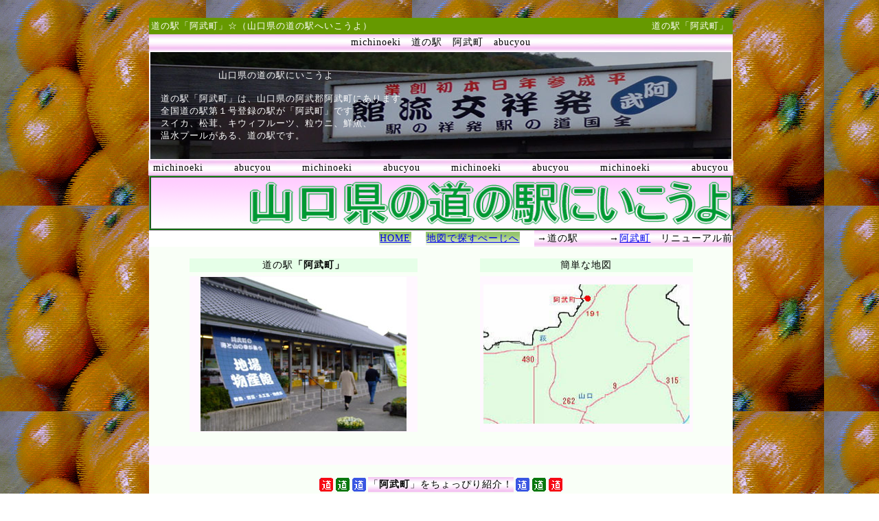

--- FILE ---
content_type: text/html
request_url: http://hmey.net/abu2.html
body_size: 3336
content:
<!DOCTYPE HTML PUBLIC "-//W3C//DTD HTML 4.01 Transitional//EN">
<html lang="ja">
<HEAD>
<TITLE>道の駅「阿武町」リニューアル前☆（山口県の道の駅にいこうよ）</TITLE>
<meta http-equiv="Content-Type" content="text/html; charset=Shift_JIS">
<meta http-equiv="Content-Style-Type" content="text/css">
<META name="description" content="道の駅「阿武町」2014年4月のリニューアル前の風景です">
<META name="Keywords" content="">
<meta name="GENERATOR" content="JustSystems Homepage Builder Version 19.0.5.0 for Windows">
<LINK rel="stylesheet" href="web.css" type="text/css">
<LINK rel="stylesheet" href="table.css" type="text/css" id="_HPB_TABLE_CSS_ID_">
<STYLE type="text/css">
<!--

-->
</STYLE>
</HEAD>
<BODY background="img/backmikan3.gif">
<CENTER>
<TABLE width="850" align="center" bgcolor="#669900">
  <TBODY>
    <TR>
      <TD height="10" width="720">
      <H1 align="left"><FONT color="#ffffff" size="-1">道の駅「阿武町」☆（山口県の道の駅へいこうよ）</FONT></h1>
      </TD>
      <TD width="114">
      <H2><FONT size="-1" color="#ffffff">道の駅「阿武町」</FONT></H2>
      </TD>
    </TR>
  </TBODY>
</TABLE>
</CENTER>
<CENTER>
<TABLE border="0" width="850" align="center" background="img/backpink1.jpg">
  <TBODY>
    <TR>
      <TD>
      <H3 align="center">michinoeki　道の駅　阿武町　abucyou</H3>
      </TD>
    </TR>
  </TBODY>
</TABLE>
</CENTER>
<CENTER>
<TABLE width="850" height="160" align="center" border="0" bgcolor="#fff7ff">
  <TBODY>
    <TR>
      <TD align="left" background="img/abu00.jpg"><FONT size="-1" color="#ffffff">　　　　　　　　　　　　<BR>
      　　　　　　　山口県の道の駅にいこうよ<BR>
      　　　　<BR>
      　道の駅「<strong>阿武町</strong>」は、山口県の阿武郡阿武町にあります。<BR>
      　全国道の駅第１号登録の駅が「阿武町」です。<BR>
      　スイカ、松茸、キウィフルーツ、粒ウニ、鮮魚、<BR>
      　温水プールがある、道の駅です。<BR>
      <BR>
      </FONT></TD>
    </TR>
  </TBODY>
</TABLE>
</CENTER>
<CENTER>
<TABLE width="852" align="center" border="0" background="img/backpink1.jpg">
  <TBODY>
    <TR>
      <TD align="center" background="img/backpink1.jpg">michinoeki　　　abucyou　　　michinoeki　　　abucyou　　　michinoeki　　　abucyou　　　michinoeki　　　　abucyou</TD>
    </TR>
  </TBODY>
</TABLE>
</CENTER>
<CENTER>
<TABLE width="850" border="1" align="center" cellpadding="0" cellspacing="1" bgcolor="#009900" height="80">
  <TBODY>
    <TR bgcolor="#ffffff">
      <TD width="768" align="right" background="img/haikeipink850-80.gif" height="74"><IMG src="img/logo1.gif" width="700" height="65" border="0"></TD>
    </TR>
  </TBODY>
</TABLE>
</CENTER>
<DIV align="center">
<TABLE width="850" align="center" cellpadding="0" cellspacing="0" style="text-indent : 0px;padding-top : 0px;padding-left : 0px;padding-right : 0px;padding-bottom : 0px;" border="0" bgcolor="#fff7ff">
  <TBODY>
    <TR>
      <TD bgcolor="#ffffff" align="right" width="561">
      <TABLE border="0">
        <TBODY>
          <TR>
            <TD align="center"></TD>
            <TD></TD>
            <TD></TD>
            <TD background="img/haikeimidori150-24.gif"><A href="index.html">HOME</A></TD>
            <TD>　</TD>
            <TD background="img/haikeimidori150-24.gif"><A href="chizudetobu.html">地図で探すぺーじへ</A></TD>
            <TD>　</TD>
          </TR>
        </TBODY>
      </TABLE>
      </TD>
      <TD align="right" background="img/backpink1.jpg" width="289">→道の駅　　　→<A href="abu.html">阿武町</A>　リニューアル前</TD>
    </TR>
  </TBODY>
</TABLE>
</DIV>
<CENTER>
<TABLE border="0" width="850" height="291" bgcolor="#f9fff7" align="center">
  <TBODY>
    <TR>
      <TD colspan="4" align="center">
      <TABLE width="737">
        <TBODY>
          <TR>
            <TD align="center" bgcolor="#e6ffe8" width="327">道の駅<B>「阿武町」</B></TD>
            <TD width="84"></TD>
            <TD align="center" bgcolor="#e6ffe8" width="304">簡単な地図</TD>
          </TR>
          <TR>
            <TD align="center" width="327"></TD>
            <TD width="84"></TD>
            <TD width="304"></TD>
          </TR>
          <TR>
            <TD height="188" valign="middle" align="center" bgcolor="#fff7ff" width="327"><IMG src="img/abu0.jpg" width="300" height="225" border="0"></TD>
            <TD height="188" width="84"></TD>
            <TD bgcolor="#fff7ff" width="304" align="center"><IMG src="img/chizuabu1.jpg" width="300" height="203" border="0"></TD>
          </TR>
          <TR>
            <TD width="327"></TD>
            <TD width="84"></TD>
            <TD width="304"></TD>
          </TR>
        </TBODY>
      </TABLE>
      </TD>
    </TR>
  </TBODY>
</TABLE>
</CENTER>
<CENTER>
<TABLE width="850" align="center" bgcolor="#fff7ff">
  <TBODY>
    <TR>
      <TD align="center" valign="middle" style="font-size : x-small;" bgcolor="#fff7ff" height="23">
      <TABLE border="0" align="center" cellpadding="0" cellspacing="0" bgcolor="#fff7ff">
        <TBODY>
          <TR>
            <TD bgcolor="#fee2fd" align="center" width="809"></TD>
          </TR>
        </TBODY>
      </TABLE>
      </TD>
    </TR>
  </TBODY>
</TABLE>
</CENTER>
<CENTER>
<TABLE width="850" align="center" border="0" cellpadding="0" cellspacing="0">
  <TBODY>
    <TR>
      <TD bgcolor="#f9fff7" align="center">　<BR>
      <TABLE border="0">
        <TBODY>
          <TR>
            <TD><IMG src="img/michinoekimarkaka.gif" width="20" height="20" border="0"></TD>
            <TD><IMG src="img/michinoekimarkmidori.gif" width="20" height="20" border="0"></TD>
            <TD><IMG src="img/michinoekimarkao.gif" width="20" height="20" border="0"></TD>
            <TD background="img/backpink1.jpg">「<B>阿武町</B>」をちょっぴり紹介！</TD>
            <TD><IMG src="img/michinoekimarkao.gif" width="20" height="20" border="0"></TD>
            <TD><IMG src="img/michinoekimarkmidori.gif" width="20" height="20" border="0"></TD>
            <TD><IMG src="img/michinoekimarkaka.gif" width="20" height="20" border="0"></TD>
          </TR>
        </TBODY>
      </TABLE>
      　<BR>
      　<BR>
      　<BR>
      <TABLE border="1">
        <TBODY>
          <TR>
            <TD></TD>
            <TD bgcolor="#ffccff" align="center"><B>リニューアル前の情報です</B></TD>
            <TD></TD>
          </TR>
          <TR>
            <TD bgcolor="#fff7ff">　</TD>
            <TD bgcolor="#fff7ff">所在地</TD>
            <TD bgcolor="#fff7ff">　</TD>
          </TR>
          <TR>
            <TD bgcolor="#fff7ff">　</TD>
            <TD>山口県阿武郡阿武町大字奈古<FONT color="#000000"><BR>
            ＴＥＬ　０８３８８－２－０３５５，ＦＡＸ　０８３８８－２－０３６６<BR>
            萩市から国道191号を約２０分益田方面へ</FONT></TD>
            <TD bgcolor="#fff7ff">　</TD>
          </TR>
          <TR>
            <TD bgcolor="#fff7ff">　</TD>
            <TD bgcolor="#fff7ff">駐車場</TD>
            <TD bgcolor="#fff7ff">　</TD>
          </TR>
          <TR>
            <TD bgcolor="#fff7ff">　</TD>
            <TD>134台　（内、身障者用2台、普通車126台、大型車6台）</TD>
            <TD bgcolor="#fff7ff">　</TD>
          </TR>
          <TR>
            <TD bgcolor="#fff7ff">　</TD>
            <TD bgcolor="#fff7ff">レストラン、軽食、喫茶</TD>
            <TD bgcolor="#fff7ff">　</TD>
          </TR>
          <TR>
            <TD bgcolor="#fff7ff">　</TD>
            <TD>「憩」11:00～20:00　　休業日　毎週火曜</TD>
            <TD bgcolor="#fff7ff">　</TD>
          </TR>
          <TR>
            <TD bgcolor="#fff7ff">　</TD>
            <TD bgcolor="#fff7ff">売店</TD>
            <TD bgcolor="#fff7ff">　</TD>
          </TR>
          <TR>
            <TD bgcolor="#fff7ff">　</TD>
            <TD>09:00～18:00　休業日<BR>
            手作りパン「アグリ菜香」10:00～17:00　休業日毎週火曜</TD>
            <TD bgcolor="#fff7ff">　</TD>
          </TR>
          <TR>
            <TD bgcolor="#fff7ff">　</TD>
            <TD bgcolor="#fff7ff">温泉施設</TD>
            <TD bgcolor="#fff7ff">　</TD>
          </TR>
          <TR>
            <TD bgcolor="#fff7ff">　</TD>
            <TD>「テルメ阿胡」11:00～21:00　休業日　毎月第1,3水曜<BR>
            大人300円　小学生150円　　ｶﾙｼｳﾑ、ﾅﾄﾘｳﾑ塩化物泉<BR>
            <FONT size="-1">効能－神経痛、筋肉痛、皮膚病など</FONT>　<FONT size="-1">0838-82-3380</FONT></TD>
            <TD bgcolor="#fff7ff">　</TD>
          </TR>
          <TR>
            <TD bgcolor="#fff7ff">　</TD>
            <TD bgcolor="#fff7ff">その他</TD>
            <TD bgcolor="#fff7ff">　</TD>
          </TR>
          <TR>
            <TD bgcolor="#fff7ff">　</TD>
            <TD>温水プール＆ﾌｨﾝﾗﾝﾄﾞサウナ<BR>
            <FONT size=-1>7～9月（10:00～20:00）その他の月（14:00～20:00）</FONT>土日祝は11:00～20:00<BR>
            休業日　毎月第1,3水曜日　年末年始　大人400円　小学生300円</TD>
            <TD bgcolor="#fff7ff">　</TD>
          </TR>
          <TR>
            <TD bgcolor="#fff7ff">　</TD>
            <TD></TD>
            <TD bgcolor="#fff7ff">　</TD>
          </TR>
        </TBODY>
      </TABLE>
      　　　　
      <TABLE border="1" width="840">
        <TBODY>
          <TR>
            <TD height="319" align="center">　
            <TABLE width="745">
              <TBODY>
                <TR>
                  <TD height="106" align="center"><IMG src="img/abu1.jpg" width="200" height="150" border="0"></TD>
                  <TD height="106" align="center"></TD>
                  <TD height="106" align="center"><IMG src="img/abu2.jpg" width="200" height="150" border="0"></TD>
                  <TD height="106" align="center"></TD>
                  <TD align="center"><IMG src="img/abu3.jpg" width="200" height="150" border="0"></TD>
                </TR>
                <TR>
                  <TD align="center" bgcolor="#fff7ff">入り口付近</TD>
                  <TD align="center"></TD>
                  <TD align="center" bgcolor="#fff7ff">温泉があります</TD>
                  <TD align="center"></TD>
                  <TD align="center" bgcolor="#fff7ff">広い駐車場</TD>
                </TR>
                <TR>
                  <TD align="center"></TD>
                  <TD align="center"></TD>
                  <TD align="center"></TD>
                  <TD align="center"></TD>
                  <TD align="center"></TD>
                </TR>
                <TR>
                  <TD height="81" align="center"><IMG src="img/abu4.jpg" width="200" height="150" border="0"></TD>
                  <TD height="81" align="center"></TD>
                  <TD height="81" align="center"><IMG src="img/abu5.jpg" width="200" height="150" border="0"></TD>
                  <TD height="81" align="center"></TD>
                  <TD height="81" align="center"><IMG src="img/abu6.jpg" width="200" height="150" border="0"></TD>
                </TR>
                <TR>
                  <TD height="0" align="center" bgcolor="#fff7ff">和風なトイレ</TD>
                  <TD height="0" align="center"></TD>
                  <TD height="0" align="center" bgcolor="#fff7ff">遊具のある広場</TD>
                  <TD height="0" align="center"></TD>
                  <TD height="0" align="center" bgcolor="#fff7ff">「道の駅」発祥の地です</TD>
                </TR>
                <TR>
                  <TD align="center"></TD>
                  <TD align="center"></TD>
                  <TD align="center"></TD>
                  <TD align="center"></TD>
                  <TD align="center"></TD>
                </TR>
                <TR>
                  <TD align="center"><IMG src="img/abu7.jpg" width="200" height="150" border="0"></TD>
                  <TD align="center"></TD>
                  <TD align="center"><IMG src="img/abu8.jpg" width="200" height="150" border="0"></TD>
                  <TD align="center"></TD>
                  <TD align="center"><IMG src="img/abu9.jpg" width="200" height="150" border="0"></TD>
                </TR>
                <TR>
                  <TD align="center" bgcolor="#fff7ff">温水プールもあります</TD>
                  <TD align="center"></TD>
                  <TD align="center" bgcolor="#fff7ff">温水プール外観</TD>
                  <TD align="center"></TD>
                  <TD align="center" bgcolor="#fff7ff">道の駅発祥の資料があります</TD>
                </TR>
                <TR>
                  <TD align="center"></TD>
                  <TD align="center"></TD>
                  <TD align="center"></TD>
                  <TD align="center"></TD>
                  <TD align="center"></TD>
                </TR>
                <TR>
                  <TD align="center"><IMG src="img/abu10.jpg" width="200" height="150" border="0"></TD>
                  <TD align="center"></TD>
                  <TD align="center"><IMG src="img/abu11.jpg" width="200" height="150" border="0"></TD>
                  <TD align="center"></TD>
                  <TD align="center"><IMG src="img/abu12.jpg" width="200" height="150" border="0"></TD>
                </TR>
                <TR>
                  <TD bgcolor="#fff7ff" align="center">道の駅外観</TD>
                  <TD align="center"></TD>
                  <TD bgcolor="#fff7ff" align="center">地元の海産物がいっぱい</TD>
                  <TD align="center"></TD>
                  <TD bgcolor="#fff7ff" align="center">焼きたてパンもあります</TD>
                </TR>
              </TBODY>
            </TABLE>
            </TD>
          </TR>
        </TBODY>
      </TABLE>
      　　<BR>
      <TABLE border="0">
        <TBODY>
          <TR>
            <TD align="center" bgcolor="#fff7ff" width="661"></TD>
          </TR>
        </TBODY>
      </TABLE>
      　
      <TABLE border="0" cellspacing="3">
        <TBODY>
          <TR>
            <TD background="img/haikeipink150-24.gif">　</TD>
            <TD background="img/haikeipink150-24.gif">　</TD>
            <TD background="img/haikeipink150-24.gif">　</TD>
            <TD background="img/haikeipink150-24.gif">　</TD>
          </TR>
        </TBODY>
      </TABLE>
      　　　　　　　　 　　　　
      <TABLE border="0" bgcolor="#669900">
        <TBODY>
          <TR>
            <TD background="img/haikeimidori150-24.gif" align="center"><A href="abu2.html">このページの上に戻る</A></TD>
          </TR>
          <TR>
            <TD align="center" background="img/haikeimidori150-24.gif"><A href="index.html">山口県の道の駅にいこうよ</A></TD>
          </TR>
        </TBODY>
      </TABLE>
      <BR>
      </TD>
    </TR>
  </TBODY>
</TABLE>
</CENTER>
<CENTER>
<TABLE width="850" bgcolor="#e6ffe8" align="center">
  <TBODY>
    <TR>
      <TD align="center">　　　　　</TD>
    </TR>
  </TBODY>
</TABLE>
</CENTER>
<CENTER>
<TABLE border="0" width="850" align="center" bgcolor="#fff7ff">
  <TBODY>
    <TR>
      <TD align="right" bgcolor="#fff7ff"></TD>
    </TR>
  </TBODY>
</TABLE>
</CENTER>
<CENTER>
<TABLE border="0" width="850" align="center" bgcolor="#fff7ff">
  <TBODY>
    <TR>
      <TD align="right" bgcolor="#fff7ff"></TD>
    </TR>
  </TBODY>
</TABLE>
</CENTER>
<CENTER>
<TABLE width="850" align="center" bgcolor="#fff7ff">
  <TBODY>
    <TR>
      <TD align="center" bgcolor="#fff7ff"></TD>
    </TR>
    <TR>
      <TD align="center" bgcolor="#f9fff7">このページのすべての文章、画像等、無断複製を禁じてます　</TD>
    </TR>
  </TBODY>
</TABLE>
</CENTER>
<CENTER>
<TABLE border="0" width="850" align="center" bgcolor="#f9fff7">
  <TBODY>
    <TR>
      <TD align="center" bgcolor="#f9fff7">Copyright (C) 2007～ inatarou　All Rights Reserved</TD>
    </TR>
  </TBODY>
</TABLE>
</CENTER>
</BODY>
</HTML>

--- FILE ---
content_type: text/css
request_url: http://hmey.net/web.css
body_size: 545
content:
H1{
font-size : 100%;
font-weight : normal;
margin: 0px;
padding: 0px;
}


H2{
font-size : 100%;
font-weight : normal;
margin: 0px;
padding: 0px;
}


H3{
font-size : 100%;
font-weight : normal;
margin: 0px;
padding: 0px;
}


strong{
font-size : 100%;
font-weight : normal;
}

TD{
font-size : 14px; ⇒ ここの数値を変更しますと、文字のサイズが変わります。
line-height : 22px;
letter-spacing: 1px;
font-family : a;
text-decoration : none;
}

body
{
margin-top: 2%;
margin-left: 1%;
margin-bottom: 0%;
}

